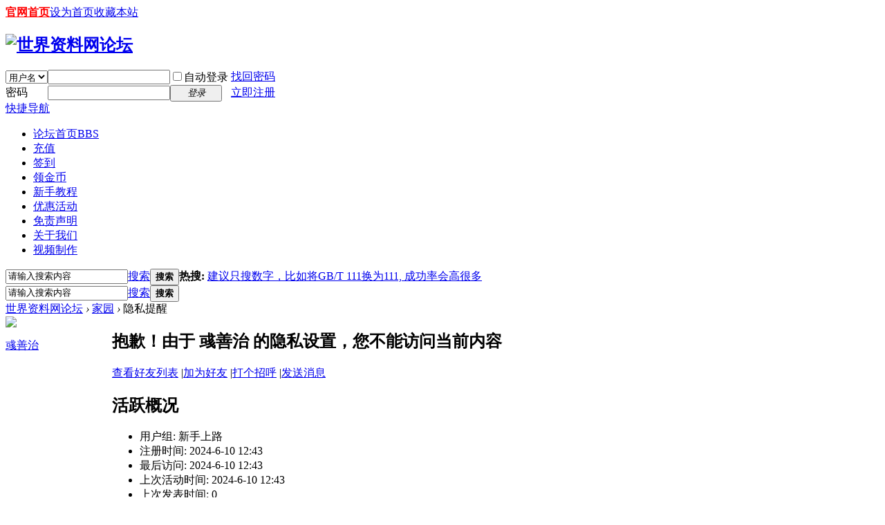

--- FILE ---
content_type: text/html; charset=utf-8
request_url: http://bbs.infoeach.com/home.php?mod=space&uid=635791&do=friend
body_size: 6584
content:
<!DOCTYPE html PUBLIC "-//W3C//DTD XHTML 1.0 Transitional//EN" "http://www.w3.org/TR/xhtml1/DTD/xhtml1-transitional.dtd">
<html xmlns="http://www.w3.org/1999/xhtml">
<head>
<meta http-equiv="Content-Type" content="text/html; charset=utf-8" />
<title>彧善治的个人资料 -  世界资料网论坛  </title>

<meta name="keywords" content="彧善治的个人资料" />
<meta name="description" content="彧善治的个人资料 ,世界资料网论坛" />
<meta name="MSSmartTagsPreventParsing" content="True" />
<meta http-equiv="MSThemeCompatible" content="Yes" />
<base href="http://bbs.infoeach.com/" /><link rel="stylesheet" type="text/css" href="data/cache/style_1_common.css?vVy" /><link rel="stylesheet" type="text/css" href="data/cache/style_1_home_space.css?vVy" /><link rel="stylesheet" id="css_extstyle" type="text/css" href="./template/default/style/t5/style.css" /><script type="text/javascript">var STYLEID = '1', STATICURL = 'static/', IMGDIR = 'static/image/common', VERHASH = 'vVy', charset = 'utf-8', discuz_uid = '0', cookiepre = '1HVE_f740_', cookiedomain = '.bbs.infoeach.com', cookiepath = '/', showusercard = '1', attackevasive = '0', disallowfloat = 'login|sendpm|newthread|viewratings|viewwarning|viewthreadmod|viewvote|tradeorder|activity|debate|nav|usergroups|task', creditnotice = '1|威望|,2|金币|,3|贡献|', defaultstyle = './template/default/style/t5', REPORTURL = 'aHR0cDovL2Jicy5pbmZvZWFjaC5jb20vaG9tZS5waHA/bW9kPXNwYWNlJnVpZD02MzU3OTEmZG89ZnJpZW5k', SITEURL = 'http://bbs.infoeach.com/', JSPATH = 'data/cache/';</script>
<script src="data/cache/common.js?vVy" type="text/javascript"></script>
<meta name="application-name" content="世界资料网论坛" />
<meta name="msapplication-tooltip" content="世界资料网论坛" />
<meta name="msapplication-task" content="name=论坛首页;action-uri=http://bbs.infoeach.com;icon-uri=http://bbs.infoeach.com/static/image/common/bbs.ico" />
<script src="data/cache/home.js?vVy" type="text/javascript"></script>
</head>

<body id="nv_home" class="pg_space" onkeydown="if(event.keyCode==27) return false;">
<div id="append_parent"></div><div id="ajaxwaitid"></div>

<div id="toptb" class="cl">
<div class="wp">
<div class="z"><a href="http://www.infoeach.com" target="_blank"  style="font-weight: bold;color: red">官网首页</a><a href="javascript:;"  onclick="setHomepage('http://bbs.infoeach.com/');">设为首页</a><a href="http://bbs.infoeach.com/"  onclick="addFavorite(this.href, '世界资料网论坛');return false;">收藏本站</a><script type="text/javascript">var _speedMark = new Date();</script></div>
<div class="y">
</div>
</div>
</div>


<div id="qmenu_menu" class="p_pop blk" style="display: none;">
<div class="ptm pbw hm">
请 <a href="javascript:;" class="xi2" onclick="lsSubmit()"><strong>登录</strong></a> 后使用快捷导航<br />没有帐号？<a href="http://bbs.infoeach.com/member.php?mod=register_infoeach" class="xi2 xw1">立即注册</a>
</div>
</div>
<div id="hd">
<div class="wp">
<div class="hdc cl"><h2><a href="./" title="世界资料网论坛"><img src="static/image/common/logo.png" alt="世界资料网论坛" border="0" /></a></h2>

<script src="data/cache/logging.js?vVy" type="text/javascript"></script>
<form method="post" autocomplete="off" id="lsform" action="member.php?mod=logging&amp;action=login&amp;loginsubmit=yes&amp;infloat=yes&amp;lssubmit=yes" onsubmit="return lsSubmit()">
<div class="fastlg cl">
<span id="return_ls" style="display:none"></span>
<div class="y pns">
<table cellspacing="0" cellpadding="0">
<tr>
<td>
<span class="ftid">
<select name="fastloginfield" id="ls_fastloginfield" width="40" tabindex="900">
<option value="username">用户名</option>
<option value="uid">UID</option>
<option value="email">Email</option>
</select>
</span>
<script type="text/javascript">simulateSelect('ls_fastloginfield')</script>
</td>
<td><input type="text" name="username" id="ls_username" autocomplete="off" class="px vm" tabindex="901" /></td>
<td class="fastlg_l"><label for="ls_cookietime"><input type="checkbox" name="cookietime" id="ls_cookietime" class="pc" value="604800" tabindex="903" />自动登录</label></td>
<td>&nbsp;<a href="javascript:;" onclick="showWindow('login', 'member.php?mod=logging&action=login&viewlostpw=1')">找回密码</a></td>
</tr>
<tr>
<td><label for="ls_password" class="z psw_w">密码</label></td>
<td><input type="password" name="password" id="ls_password" class="px vm" autocomplete="off" tabindex="902" /></td>
<td class="fastlg_l"><button type="submit" class="pn vm" tabindex="904" style="width: 75px;"><em>登录</em></button></td>
<td>&nbsp;<a href="http://bbs.infoeach.com/member.php?mod=register_infoeach&amp;id=521903" class="xi2 xw1">立即注册</a></td>
</tr>
</table>
<input type="hidden" name="quickforward" value="yes" />
<input type="hidden" name="handlekey" value="ls" />
</div>
</div>
</form>
</div>

<div id="nv">
<a href="javascript:;" id="qmenu" onmouseover="showMenu({'ctrlid':'qmenu','pos':'34!','ctrlclass':'a','duration':2});">快捷导航</a>
<ul><li id="mn_forum" ><a href="http://bbs.infoeach.com" hidefocus="true" title="BBS"  >论坛首页<span>BBS</span></a></li><li id="mn_N3d45" onmouseover="showMenu({'ctrlid':this.id,'ctrlclass':'hover','duration':2})"><a href="http://bbs.infoeach.com/home.php?mod=spacecp&ac=credit&op=buy" hidefocus="true"  >充值</a></li><li id="mn_N4ecd" ><a href="http://bbs.infoeach.com/plugin.php?id=dsu_paulsign:sign" hidefocus="true"  >签到</a></li><li id="mn_Ne332" onmouseover="showMenu({'ctrlid':this.id,'ctrlclass':'hover','duration':2})"><a href="#" hidefocus="true"  >领金币</a></li><li id="mn_Nb957" onmouseover="showMenu({'ctrlid':this.id,'ctrlclass':'hover','duration':2})"><a href="#" hidefocus="true"  >新手教程</a></li><li id="mn_N482a" ><a href="http://bbs.infoeach.com/thread-14208-1-1.html" hidefocus="true"  >优惠活动</a></li><li id="mn_N07c3" ><a href="http://bbs.infoeach.com/thread-17474-1-1.html" hidefocus="true"  >免责声明</a></li><li id="mn_Nb7e7" ><a href="http://bbs.infoeach.com/thread-14207-1-1.html" hidefocus="true"  >关于我们</a></li><li id="mn_N8546" ><a href="http://www.shiguangyin.com.cn" hidefocus="true"  >视频制作</a></li></ul>
</div>
<ul class="p_pop h_pop" id="plugin_menu" style="display: none">  <li><a id="mn_plink_sign" href="plugin.php?id=dsu_paulsign:sign">每日签到</a></li>
 </ul>
<ul class="p_pop h_pop" id="mn_N3d45_menu" style="display: none"><li><a href="http://bbs.infoeach.com/home.php?mod=spacecp&ac=credit&op=buy" hidefocus="true" >支付宝充值</a></li></ul><ul class="p_pop h_pop" id="mn_Ne332_menu" style="display: none"><li><a href="http://bbs.infoeach.com/home.php?mod=task&do=view&id=7" hidefocus="true" >每日红包领金币</a></li><li><a href="http://bbs.infoeach.com/plugin.php?id=dsu_paulsign:sign" hidefocus="true" >每日签到领金币</a></li><li><a href="http://bbs.infoeach.com/home.php?mod=task&do=view&id=4" hidefocus="true" >版主每月红包领金币</a></li><li><a href="http://bbs.infoeach.com/home.php?mod=task&do=view&id=3" hidefocus="true" >完成新手考核领金币</a></li><li><a href="http://bbs.infoeach.com/thread-17539-1-1.html" hidefocus="true" >上传资料赚金币</a></li><li><a href="http://bbs.infoeach.com/thread-35476-1-1.html" hidefocus="true" >红包不定期散发</a></li><li><a href="http://bbs.infoeach.com/home.php?mod=spacecp&ac=credit&op=buy" hidefocus="true" >充值得金币</a></li></ul><ul class="p_pop h_pop" id="mn_Nb957_menu" style="display: none"><li><a href="http://bbs.infoeach.com/thread-11213-1-1.html" hidefocus="true" >新手必读</a></li><li><a href="http://bbs.infoeach.com/thread-11211-1-1.html" hidefocus="true" >常见问题QA</a></li><li><a href="http://bbs.infoeach.com/thread-11215-1-1.html" hidefocus="true" >下载说明</a></li><li><a href="http://bbs.infoeach.com/thread-11212-1-1.html" hidefocus="true" >如何快速提高金币</a></li><li><a href="http://bbs.infoeach.com/thread-17539-1-1.html" hidefocus="true" >如何上传资料赚金币</a></li><li><a href="http://bbs.infoeach.com/thread-31193-1-1.html" hidefocus="true" >如何给主题帖评分</a></li><li><a href="http://bbs.infoeach.com/thread-34028-1-1.html" hidefocus="true" >如何举报不实资料</a></li><li><a href="http://bbs.infoeach.com/thread-11214-1-1.html" hidefocus="true" >论坛发帖规范</a></li><li><a href="http://bbs.infoeach.com/thread-11214-1-1.html" hidefocus="true" >如何求助资料</a></li></ul><div id="mu" class="cl">
</div><div id="scbar" class="cl"><form id="scbar_form" method="post" autocomplete="off" onsubmit="searchFocus($('scbar_txt'))" action="search.php?searchsubmit=yes" target="_blank">
<input type="hidden" name="mod" id="scbar_mod" value="search" />
<input type="hidden" name="formhash" value="53c0851d" />
<input type="hidden" name="srchtype" value="title" />
<input type="hidden" name="srhfid" value="0" id="dzsearchforumid" />
<input type="hidden" name="srhlocality" value="home::space" />
<table cellspacing="0" cellpadding="0">
<tr>
<td class="scbar_icon_td"></td>
<td class="scbar_txt_td"><input type="text" name="srchtxt" id="scbar_txt" value="请输入搜索内容" autocomplete="off" /></td>
<td class="scbar_type_td"><a href="javascript:;" id="scbar_type" class="showmenu xg1 xs2" onclick="showMenu(this.id)" hidefocus="true">搜索</a></td>
<td class="scbar_btn_td"><button type="submit" name="searchsubmit" id="scbar_btn" class="pn pnc" value="true"><strong class="xi2 xs2">搜索</strong></button></td>
<td class="scbar_hot_td">
<div id="scbar_hot">
<strong class="xw1">热搜: </strong>

<a href="http://bbs.infoeach.com/search.php?mod=forum&amp;srchtxt=%E5%BB%BA%E8%AE%AE%E5%8F%AA%E6%90%9C%E6%95%B0%E5%AD%97%EF%BC%8C%E6%AF%94%E5%A6%82%E5%B0%86GB%2FT%20111%E6%8D%A2%E4%B8%BA111%2C%20%E6%88%90%E5%8A%9F%E7%8E%87%E4%BC%9A%E9%AB%98%E5%BE%88%E5%A4%9A&amp;formhash=53c0851d&amp;searchsubmit=true&amp;source=hotsearch" target="_blank" class="xi2">建议只搜数字，比如将GB/T 111换为111, 成功率会高很多</a>

</div>
</td>
</tr>
</table>
</form>
</div>
<ul id="scbar_type_menu" class="p_pop" style="display: none;"><li><a href="javascript:;" rel="forum" class="curtype">帖子</a></li><li><a href="javascript:;" rel="user" class="curtype">用户</a></li></ul>
<script type="text/javascript">
initSearchmenu('scbar', '');
</script>
</div>
</div>


<div id="wp" class="wp"><div id="pt" class="bm cl"><div id="sc" class="y"><form id="sc_form" method="post" autocomplete="off" onsubmit="searchFocus($('srchtxt'))" action="search.php?searchsubmit=yes" target="_blank">
<input type="hidden" name="formhash" value="53c0851d" />
<input type="hidden" name="mod" id="sc_mod" value="title" />
<input type="hidden" name="srhfid" value="0" />
<input type="hidden" name="srhlocality" value="home::space" />
<table cellspacing="0" cellpadding="0">
<tr>
<td id="sc_txt_td"><input type="text" name="srchtxt" id="sc_txt" class="px z" value="请输入搜索内容" autocomplete="off" /></td>
<td id="sc_type_td"><span id="sc_type_w" class="px z"><a href="javascript:;" id="sc_type" class="showmenu xg1" onclick="showMenu(this.id);">搜索</a></span></td>
<td id="sc_btn_td"><button type="submit" name="searchsubmit" id="sc_btn" class="pn pnc" value="true"><strong>搜索</strong></button></td>
</tr>
</table>
<div id="sc_type_menu" class="p_pop cl" style="display: none">
<ul><li><a href="javascript:;" rel="forum">帖子</a></li><li><a href="javascript:;" rel="user" class="curtype">用户</a></li></ul>
</div>
</form>
<script type="text/javascript">initSearchmenu('scbar', '');</script>
</div>
<div class="z">
<a href="./" class="nvhm" title="首页">世界资料网论坛</a> <em>&rsaquo;</em>
<a href="http://bbs.infoeach.com/home.php">家园</a> <em>&rsaquo;</em> 
隐私提醒
</div>
</div>
<div id="ct" class="wp cl">
<div class="nfl">
<div class="f_c mtw mbw">
<table cellpadding="0" cellspacing="0" width="100%" style="table-layout: fixed;">
<tr>
<td valign="top" width="140" class="hm">
<div class="avt avtm"><a href="http://bbs.infoeach.com/space-uid-635791.html"><img src="http://bbs.infoeach.com/uc_server/avatar.php?uid=635791&size=middle" /></a></div>
<p class="mtm xw1 xi2 xs2"><a href="http://bbs.infoeach.com/space-uid-635791.html">彧善治</a></p>
</td>
<td width="14"></td>
<td valign="top" class="xs1">
<h2 class="xs2">
抱歉！由于 彧善治 的隐私设置，您不能访问当前内容 
</h2>
<p class="mtm mbm">
<a href="http://bbs.infoeach.com/home.php?mod=space&amp;uid=635791&amp;do=friend">查看好友列表</a>
<span class="pipe">|</span><a href="http://bbs.infoeach.com/home.php?mod=spacecp&amp;ac=friend&amp;op=add&amp;uid=635791&amp;handlekey=addfriendhk_635791" id="a_friend" onclick="showWindow(this.id, this.href, 'get', 0);">加为好友</a>
<span class="pipe">|</span><a href="http://bbs.infoeach.com/home.php?mod=spacecp&amp;ac=poke&amp;op=send&amp;uid=635791&amp;handlekey=propokehk_635791" id="a_poke" onclick="showWindow(this.id, this.href, 'get', 0);">打个招呼</a>
<span class="pipe">|</span><a href="http://bbs.infoeach.com/home.php?mod=spacecp&amp;ac=pm&amp;op=showmsg&amp;handlekey=showmsg_635791&amp;touid=635791&amp;pmid=0&amp;daterange=4" id="a_pm" onclick="showWindow(this.id, this.href, 'get', 0);">发送消息</a>
<!--span class="pipe">|</span><a href="http://bbs.infoeach.com/home.php?mod=spacecp&amp;ac=common&amp;op=report&amp;idtype=uid&amp;id=635791&amp;handlekey=reportbloghk_635791" id="a_report" onclick="showWindow(this.id, this.href, 'get', 0);">举报</a-->
</p>

<div class="mtm pbm mbm bbda cl">
<h2 class="mbn">活跃概况</h2>
<ul class="xl xl2 cl">
<li>用户组: <span style="color:">新手上路</span> </li>
<li>注册时间: 2024-6-10 12:43</li>
<li>最后访问: 2024-6-10 12:43</li>
<li>上次活动时间: 2024-6-10 12:43</li>
<li>上次发表时间: 0</li>
<li>上次邮件通知: 0</li>
<li>所在时区: 使用系统默认</li>
</ul>
</div>

<ul class="pbm mbm bbda cl xl xl2 ">
<li>空间访问量: 0</li>
<li>好友数: 0</li>
<li>帖子数: 0</li>
<li>主题数: 0</li>
<li>精华数: 0</li>
<li>记录数: 0</li>
<li>日志数: 0</li>
<li>相册数: 0</li>
<li>分享数: 0</li>

<li>已用空间:    0 B </li>
</ul>

<ul class="pbm mbm bbda cl xl xl2 ">
<li>积分: 2</li><li>威望: 2 </li>
<li>金币: 0 </li>
<li>贡献: 0 </li>

<li>买家信用: 0</li>
<li>卖家信用: 0</li>
</ul>

<p class="mtw xg1">请加入到我的好友中，您就可以了解我的近况，与我一起交流，随时与我保持联系 </p>
<p class="mtm cl"><a href="http://bbs.infoeach.com/home.php?mod=spacecp&amp;ac=friend&amp;op=add&amp;uid=635791" id="add_friend" onclick="showWindow(this.id, this.href, 'get', 0);" class="pn z" style="text-decoration: none;"><strong class="z">加为好友</strong></a></p>
</td>
</tr>
</table>
</div>
</div>
</div>	</div>
<div id="ft" class="wp cl">
<div id="flk" class="y">
<p> <a href="http://bbs.infoeach.com/thread-17474-1-1.html" >免责声明</a><span class="pipe">|</span><a href="http://bbs.infoeach.com/archiver/" >Archiver</a><span class="pipe">|</span><a href="http://bbs.infoeach.com/forum.php?mobile=yes" >手机版</a><span class="pipe">|</span>( <a href="https://beian.miit.gov.cn/" target="_blank">京ICP备14017250号-1</a> <a target="_blank" href="http://www.beian.gov.cn/portal/registerSystemInfo?recordcode=11010602005955" ><img src="http://www.infoeach.com/images/beian.png"/>京公网安备 11010602005955号</a>)&nbsp;&nbsp;<span id="tcss"></span><script type="text/javascript" src="http://tcss.qq.com/ping.js?v=1VERHASH" charset="utf-8"></script><script type="text/javascript" reload="1">pgvMain({"discuzParams":{"r2":"8837626","ui":0,"rt":"home","md":"space","pn":1,"qq":"000"},"extraParams":""});</script><script type="text/javascript">
var _bdhmProtocol = (("https:" == document.location.protocol) ? " https://" : " http://");
document.write(unescape("%3Cscript src='" + _bdhmProtocol + "hm.baidu.com/h.js%3Fdd9b2dd6a2dd8e4fa930fc8e790e3ad1' type='text/javascript'%3E%3C/script%3E"));
</script>

<script type="text/javascript" src="http://www.infoeach.com/kefu.js"></script>

<script type="text/javascript">
var cpro_id = "u1830035";
</script>
<script src="http://cpro.baidustatic.com/cpro/ui/cnw.js" type="text/javascript"></script></p>
<p class="xs0">
GMT+8, 2026-1-18 23:19<span id="debuginfo">
</span>
</p>
</div>
<div id="frt">
<p>Powered by <strong>Discuz!</a></strong></p>
<p class="xs0">&copy; 2009-2016 Infoeach.com</p>
</div>

<div style="text-align:center; border: 2px solid #666666;line-height：28px;">
特别提醒：禁止发布任何违反国家法律、法规的言论与图片等内容；世界资料网是非营利性交流网站，旨在建立一个供大家学习和交流文献资料的平台。论坛文章和资料均由热心网友自由上传或发表，版权归原作者所有，只做为交流学习之用，本论坛言论纯属发表者个人意见，与“世界资料网”立场无关；如您(单位或个人)认为本网站某部分内容有侵权嫌疑,敬请立即联系我们,我们将在第一时间予以更正，联系邮箱kefu@infoeach.com
</div></script>
</div>

<div id="g_upmine_menu" class="tip tip_3" style="display:none;">
<div class="tip_c">
积分 0, 距离下一级还需 48 积分
</div>
<div class="tip_horn"></div>
</div>
<script src="home.php?mod=misc&ac=sendmail&rand=1768749582" type="text/javascript"></script>
<span id="scrolltop" onclick="window.scrollTo('0','0')">回顶部</span>
<script type="text/javascript">_attachEvent(window, 'scroll', function(){showTopLink();});</script>
</body>
</html>
